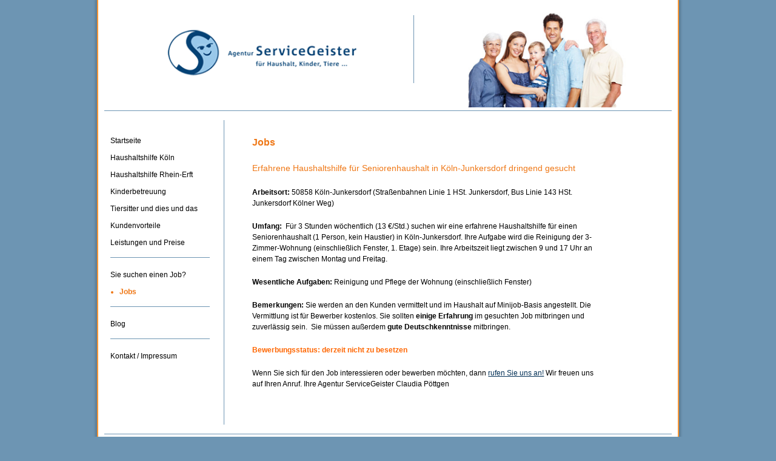

--- FILE ---
content_type: text/html; charset=utf-8
request_url: http://www.servicegeister.de/jobs/316-erfahrene-haushaltshilfe-fuer-seniorenhaushalt-in-koeln-junkersdorf-dringend-gesucht.html
body_size: 2677
content:
<!DOCTYPE html>
<html lang="de-de" dir="ltr">
<head>

	<meta charset="utf-8">
	<meta name="author" content="Administrator">
	<meta name="description" content="Haushaltshilfen und Babysitter in Köln bewerben Sie sich! -  0221.43092171 - kostenlose Vermittlung für Bewerber">
	<meta name="generator" content="djumla.de">
	<title>Erfahrene Haushaltshilfe für Seniorenhaushalt in Köln-Junkersdorf dringend gesucht – Agentur ServiceGeister</title>
	<link href="/templates/servicegeister/favicon.ico" rel="icon" type="image/vnd.microsoft.icon">
<link href="/media/plg_system_jcepro/site/css/content.min.css?86aa0286b6232c4a5b58f892ce080277" rel="stylesheet">
<script type="application/json" class="joomla-script-options new">{"system.paths":{"root":"","rootFull":"http:\/\/www.servicegeister.de\/","base":"","baseFull":"http:\/\/www.servicegeister.de\/"},"csrf.token":"439eb961bb2c3bd4c067f870163579a5"}</script>
	<script src="/media/system/js/core.min.js?a3d8f8"></script>
	<script src="/media/vendor/jquery/js/jquery.min.js?3.7.1"></script>
	<script src="/media/legacy/js/jquery-noconflict.min.js?504da4"></script>
	<script src="/media/mod_menu/js/menu.min.js?c0b9a1" type="module"></script>
	<script type="application/ld+json">{"@context":"https://schema.org","@graph":[{"@type":"Organization","@id":"http://www.servicegeister.de/#/schema/Organization/base","name":"Agentur ServiceGeister","url":"http://www.servicegeister.de/"},{"@type":"WebSite","@id":"http://www.servicegeister.de/#/schema/WebSite/base","url":"http://www.servicegeister.de/","name":"Agentur ServiceGeister","publisher":{"@id":"http://www.servicegeister.de/#/schema/Organization/base"}},{"@type":"WebPage","@id":"http://www.servicegeister.de/#/schema/WebPage/base","url":"http://www.servicegeister.de/jobs/316-erfahrene-haushaltshilfe-fuer-seniorenhaushalt-in-koeln-junkersdorf-dringend-gesucht.html","name":"Erfahrene Haushaltshilfe für Seniorenhaushalt in Köln-Junkersdorf dringend gesucht – Agentur ServiceGeister","description":"Haushaltshilfen und Babysitter in Köln bewerben Sie sich! -  0221.43092171 - kostenlose Vermittlung für Bewerber","isPartOf":{"@id":"http://www.servicegeister.de/#/schema/WebSite/base"},"about":{"@id":"http://www.servicegeister.de/#/schema/Organization/base"},"inLanguage":"de-DE"},{"@type":"Article","@id":"http://www.servicegeister.de/#/schema/com_content/article/316","name":"Erfahrene Haushaltshilfe für Seniorenhaushalt in Köln-Junkersdorf dringend gesucht","headline":"Erfahrene Haushaltshilfe für Seniorenhaushalt in Köln-Junkersdorf dringend gesucht","inLanguage":"de-DE","isPartOf":{"@id":"http://www.servicegeister.de/#/schema/WebPage/base"}}]}</script>

	<meta name="viewport" content="width=device-width, initial-scale=1">
	<link rel="stylesheet" href="/templates/servicegeister/css/template.css" type="text/css" />
	<script src="https://ajax.googleapis.com/ajax/libs/jquery/1.10.2/jquery.min.js"></script>

        <!--[if lte IE 8]>
        <link rel="stylesheet" href="/templates/servicegeister/css/ie8.css" type="text/css" />
        <![endif]-->
	<!--[if IE 7]>
	<link rel="stylesheet" href="/templates/servicegeister/css/ie.css" type="text/css" />
	<![endif]-->
        <meta name="verify-v1" content="dnA5HQRDT5VCCzLR672FXoHrQ9kFisainRpqqIVmuFM=" />
        <meta name="msvalidate.01" content="696F8B0196E8B63E3434A7F0EE639755" />
</head>
<body>
<div id="outerwrapper">	
	<div id="pagewrapper">
		<div class="container_24" id="header">
			<div class="grid_13" id="logo">
				<img src="/templates/servicegeister/images/logo.png" alt="Servicegeister Logo" />
			</div>
			<div class="grid_11" id="headimg">
				<img src="/templates/servicegeister/images/header.jpg" alt="Headerbild mit der Abbildung mehrerer Menschen verschiedenster Altersgruppen" />
			</div>
		</div>
		<div class="container_24" id="mainwrap">
			<div class="grid_5" id="left">
				<a href="#outerwrapper" id="navtoggler">Zeige Navigation</a>
				<nav id="main-nav">
					<a href="#pagewrapper" id="navcloser">Schließe Navigation</a>
					<ul class="mod-menu mod-list nav  menu">
<li class="nav-item item-181 default"><a href="/" >Startseite</a></li><li class="nav-item item-65"><a href="/haushaltshilfe.html" >Haushaltshilfe Köln</a></li><li class="nav-item item-453"><a href="/haushaltshilfe-rhein-erft.html" >Haushaltshilfe Rhein-Erft</a></li><li class="nav-item item-73"><a href="/kinderbetreuung.html" >Kinderbetreuung</a></li><li class="nav-item item-64"><a href="/tiersitter.html" >Tiersitter und dies und das</a></li><li class="nav-item item-66"><a href="/kundenvorteile.html" >Kundenvorteile</a></li><li class="nav-item item-69"><a href="/leistungen-und-preise.html" >Leistungen und Preise</a></li><li class="nav-item item-79 divider"><span class="mod-menu__separator separator ">Trenner</span>
</li><li class="nav-item item-68"><a href="/sie-suchen-einen-job.html" >Sie suchen einen Job?</a></li><li class="nav-item item-76 current active"><a href="/jobs.html" aria-current="location">Jobs</a></li><li class="nav-item item-78 divider"><span class="mod-menu__separator separator ">Trenner</span>
</li><li class="nav-item item-237"><a href="/blog.html" >Blog</a></li><li class="nav-item item-211 divider"><span class="mod-menu__separator separator ">Trenner-3</span>
</li><li class="nav-item item-77"><a href="/kontakt-impressum.html" >Kontakt / Impressum</a></li></ul>

				</nav>
			</div>
			<div class="grid_16 suffix_3" id="maincontent">
										
					<div class="com-content-article item-page">
    <meta itemprop="inLanguage" content="de-DE">
        <div class="page-header">
        <h1> Jobs </h1>
    </div>
    
    
        <div class="page-header">
        <h2>
            Erfahrene Haushaltshilfe für Seniorenhaushalt in Köln-Junkersdorf dringend gesucht        </h2>
                            </div>
        
        
    
    
        
                                                <div class="com-content-article__body">
        <p><strong>Arbeitsort:</strong> 50858 Köln-Junkersdorf (Straßenbahnen Linie 1 HSt. Junkersdorf, Bus Linie 143 HSt. Junkersdorf Kölner Weg)</p>
<p><strong>Umfang:</strong>&nbsp; Für 3 Stunden wöchentlich (13 €/Std.) suchen wir eine erfahrene Haushaltshilfe für einen Seniorenhaushalt (1 Person, kein Haustier) in Köln-Junkersdorf. Ihre Aufgabe wird die Reinigung der 3- Zimmer-Wohnung (einschließlich Fenster, 1. Etage) sein. Ihre Arbeitszeit liegt zwischen 9 und 17 Uhr an einem Tag zwischen Montag und Freitag.</p>
<p><strong>Wesentliche Aufgaben:</strong> Reinigung und Pflege der Wohnung (einschließlich Fenster)</p>
<p><strong>Bemerkungen:</strong> Sie werden an den Kunden vermittelt und im Haushalt auf Minijob-Basis angestellt. Die Vermittlung ist für Bewerber kostenlos. Sie sollten <strong>einige Erfahrung</strong> im gesuchten Job mitbringen und zuverlässig sein.&nbsp; Sie müssen außerdem <strong>gute Deutschkenntnisse</strong> mitbringen.</p>
<p><span style="color: #000000;"><span style="color: #ff6600;"><strong>Bewerbungsstatus: derzeit nicht zu besetzen </strong></span><br /></span></p>
<p>Wenn Sie sich für den Job interessieren oder bewerben möchten, dann <a href="/kontakt-impressum.html">rufen Sie uns an!</a> Wir freuen uns auf Ihren Anruf. Ihre Agentur ServiceGeister Claudia Pöttgen</p>
<p>&nbsp;</p>     </div>

        
                                        </div>

			</div>
			<div class="grid_5" id="right">
				
			</div>
			<div class="clearfix"></div>
		</div>
		<div class="container_24" id="footer">
			<div class="grid_24">
				<ul class="mod-menu mod-list nav  menu">
<li class="nav-item item-195"><a href="/datenschutz.html" >Datenschutz</a></li><li class="nav-item item-196"><a href="/sitemap.html?view=html&amp;id=1" >Sitemap</a></li></ul>

			</div>
		</div>
	</div>
</div>



<script src="/templates/servicegeister/js/template.js"></script>


</body>
</html>


--- FILE ---
content_type: text/css
request_url: http://www.servicegeister.de/templates/servicegeister/css/template.css
body_size: 91
content:

/*******************************************************************************
	Layout
*******************************************************************************/

@import url("reset.css");
@import url("main.css");
@import url("grid.css");
@import url("responsive.css");





--- FILE ---
content_type: text/css
request_url: http://www.servicegeister.de/templates/servicegeister/css/main.css
body_size: 1397
content:
@media screen
{

	body.mceContentBody {
		background: white;
		text-align: left !important;
	}
	
	/* layout */
	body {
		background: #6d95b3;
	}
	
	#header {
		height: 175px;
		border-bottom: 1px solid #6d95b3;
		width: 940px;
	}
	
	#footer {
		margin-top: 15px;
		border-top: 1px solid #6d95b3;
		width: 940px;	
		height: 40px;
	}
	
	#footer .grid_24 {
		width: 930px;
	}
	
	#pagewrapper {
		border-right: 2px solid #f99633;
		border-left: 2px solid #f99633;
		border-bottom: 2px solid #f99633;
		width: 960px;
		margin: 0 auto;
		background: white;
		-webkit-box-shadow: 0px 2px 3px 3px #5a7c95;
		-moz-box-shadow: 0px 2px 3px 3px #5a7c95;
		box-shadow: 0px 2px 3px 3px #5a7c95;
	}
	
	#mainwrap {
		background: url("../images/bg.jpg") repeat-y;
		margin-top: 15px;
	}
	
	.container_24.col3 {
		background: url("../images/bg_3col.jpg") repeat-y !important;
	}
	
	#maincontent.grid_13 {
		width: 470px;
	}
	
	#maincontent {
		padding-left: 40px;
		width: 590px;
		padding-top: 25px;
	}
	
	
	#left, #right {
		padding-top: 25px;
	}
	
	#logo {
		border-right: 1px solid #6d95b3;
		width: 509px;
		height: 150px;
		margin-top: 15px;
	}
	
	#logo img {
		top: 35px;
		position: relative;
		left: 70px;
	}
	
	#headimg {
		width: 410px;
	}
	
	#headimg img {
		position: relative;
		left: 60px;
		top: 2px;
	}
	
	/* font */ 
	
	body {
		font:12px/1.5 Verdana,'Helvetica Neue',Arial,'Liberation Sans',FreeSans,sans-serif}
	}
	
	h1, td.contentheading, td.componentheading, .componentheading {
		font-size:16px;
		color: #ef7817;
		text-decoration: none;
		font-weight: bold;
	}
	
	h2, a.contentpagetitle {
		font-size: 14px;
		color: #ef7817 !important;
		font-weight:normal;
		text-decoration: none;
	}
	
	h3 {
		font-size: 12px;
		color: #ef7817;
		font-weight:bold;		
	}
	
	a:link, a:visited, a:active, a:hover {
		color: #033056;
	}
	
	a:hover {
		text-decoration: none;
	}
	
	.twitter {
		color: #5793bf;
	}
	
	ul.menu {
		padding: 0;
		margin: 0;
		list-style: none;
	}
	
	ul.menu li {
		margin: 0;
		padding: 0;
	}
	
	ul.menu li a {
		color: #000000;
		text-decoration: none;
	}
	
	ul.menu li.active a, ul.menu li a:hover {
		font-weight: bold;
		color: #ef7817;
	}
	
	/* footer menu */
	
	#footer ul.menu {
		float:right;
		margin-top: 10px;
	}
	
	#footer ul.menu li {
		display: inline;
	}
	
	#footer ul.menu li a {
		padding-right: 20px;
	}
	
	/* main menu */ 
	
	#left ul.menu {
		margin-left: 10px; 
	}
	
	#left ul.menu li {
		height: 25px;
	}
	
	#left ul.menu span.separator {
		background: url("../images/seperator.png") no-repeat;
		height: 25px;
		width: 168px;
		display: block;
	}
	
	#left ul.menu span.separator span {
		display: none;
	}
	
	#left ul.menu li.active {
		color:  #ef7817;
		list-style-type: disc;
		margin-left: 15px
	}
	
	#left ul.menu li.divider {
	    text-indent: -80000px;
	}
	
	/* content */ 
	.box {
		background: #eff2f5;
		padding: 20px 10px 1px 10px;
		width: 610px;
		position: relative;
		right: 10px;
		-webkit-border-radius: 10px;
		-moz-border-radius: 10px;
		border-radius: 10px;
		margin-bottom: 1em;
	}
	
	.grid_13 .box {
		width: 470px;
	}
	
	.items-leading h3, .item h3 {
		margin-bottom: 0;
	}
	p.buttonheading {
		display:none;
	}
	
	ul.pagination {
	    list-style: none;
	    padding: 0;
	    margin-left: 0;
	}
	
	ul.pagination > li {
	    display: inline;
	    margin: 0 5px 0 0;
	}
	
	#xmap > ul {
	    list-style: none;
	    padding: 0;
	    margin: 0;
	}
	
	#xmap > ul > li {
	    margin: 0;
	}
	
	.contact .contact-address, .contact .contact-position, .contact .contact-miscinfo dl, .contact dd {
		margin: 0;
	}
	
	.contact h1 {
		margin-bottom: 0;
	}
	
	.contact-position {
		margin-bottom: 1em !important;
	}
	
	.contact .jicons-icons {
		display: none;
	}
	
	.contact .contact-emailto, .contact .contact-misc {
		margin-top: 1em;
		display: block;
	}
	
	.tooltip {
		position: absolute;
		background: #f99633;
		color: white;
	}
	
	#rsform_3_page_0 div.formCaption, #rsform_4_page_0 div.formCaption {
		width: 35%;
	}

	/* twitter */
	
	.moduletable {
		width: 160px;
		padding-bottom: 1em;
	}
	
	.moduletable h3 {
		font-size: 14px;
		color: #5793bf;
	}
	
	ul.ltBlockList {
		margin: 0;
		padding: 0;
		list-style: none;
	}
	
	ul.ltBlockList li {
		padding: 0 0 0.5em 0;
		margin: 0 0 0.5em 0;
		border-bottom: 1px solid #5793bf;
	}
	
	.tweet_time {
		font-size: 9px;
		color: #054275;
	}
	
	.ltBlock {
		padding-bottom: 150px;
		background: url("../images/eimer.jpg") no-repeat bottom center;
	}

	#modal-jform_consentbox {
		display: none;
	}

}


--- FILE ---
content_type: text/css
request_url: http://www.servicegeister.de/templates/servicegeister/css/responsive.css
body_size: 1463
content:
/* General Changes */
	
	body {
		min-width: 0px;
	}

	div#pagewrapper {
	width: 100%;
	max-width: 960px;
	padding: 10px;
	box-sizing: border-box;
	}

	div.container_24, #header, #mainwrap, #footer {
	width: 100%;
	}	

	/* Header */

	#header {
		height: auto;
	}

	div#logo {
		width: 54%;
		margin-right: 1%;
		height: auto;
	}

	#logo img {
		width: 70%;
		margin-left: 15%;
		margin-top: 20px;
		position: static;
	}

	div#headimg {
		width: 43%;
		margin: 0px;
		height: auto;
	}

	#headimg img {
		width: 69%;
		margin-left: 16%;
		margin-top: 2px;
		position: static;
	}

	/* Nav + Maincontent */


	#left, #right {
		width: 21%;
		margin: 0px;
	}

	#right {
		margin-left: 10px;
		box-sizing: border-box;
		padding-top: 0px;
		margin-top: -10px;
	}

	#right  .moduletable {
		width: 100%;
	}

	#left ul.menu li {
		height: auto;
		margin-bottom: 10px;
	}

	#left ul.menu li.divider {
		margin-bottom: 0px;
	}

	#left ul.menu span.separator {
		width: 88%;
	}

	div#maincontent {
		width: 77%;
		padding: 25px 10% 0px 5%;
		margin-left: 0px;
		border-left: 1px solid #6d95b3;
		box-sizing: border-box;
	}

	#navtoggler, #navcloser {
		display: none;
	}
t
	/* 3-column */

	iframe#twitter-widget-0 {
		min-width: 0px !important;
	}

	#maincontent.grid_13 {
		width: 54.5%;
		padding-right: 5%;
		border-right: 1px solid #6d95b3;
	}

	.container_24.col3 {
		background: none !important;
	}

	div#mainwrap {
		background: #fff;
	}

	div.box, .grid_13 .box {
		width: 100%;
	}

	/* Footer*/

	#footer .grid_24 {
		width: 100%;
	}

	/* Formulare */


	input#jform_contact_email,
	input#jform_contact_name,
	textarea#jform_contact_message,
	input#jform_contact_emailmsg {
		width: 50%;
	}


	input[type=text] {
		width: 100%;
	}

	textarea {
		width: 100%;
	}

	div.formBody {
		width: 50%;
	}

	li.rsform-block-intro div.formBody {
		width: 100%;
	}

/* Tablet */

@media (min-width: 768px) and (max-width: 959px) {

	/* Typo */

	body {
		font-size: 11px;
	}

	/* Layout */

	#logo img {
		margin-left: 15%;
		margin-top: 20px;
		width: 65%;

	}

	div#maincontent {
		padding-right: 2%;
	}

	#maincontent.grid_13 {
		width: 57.5%;
	}

	#right, #left {
		width: 20%;
	}

	div.box, .grid_16 .box {
		padding-right: 20px;
	}

	div.box, .grid_13 .box {
		padding-right: 10px;
	}

	#twitter-widget-0 {
		min-width: 0px !important;
	}

}

/* Smartphone */

@media (max-width: 767px) {

	/* Typo */

	h1 {
		font-size: 14px;
	}

	h2,h3 {
		font-size: 12px;
	}

	body {
		font-size: 12px;
	}

	/* Navigation */

	nav#main-nav {
	  position: absolute;
	  top: 0%;
	  right: 0%;
	  height: 100%;
	  width: 160px;
	  display: none;
	  background: #1e3756;
	  box-sizing: border-box;
	  color: white;
	  padding: 0px 5px 0px 5px;
	  font-size: 12px;
	}
	nav#main-nav ul {
	  padding: 0px;
	  margin-top: 50px;
	  list-style-type: none;
	}
	nav#main-nav ul li {
	  padding: 5px 5px 5px 15px;
	  box-sizing: border-box;
	  margin-bottom: 0px;
	 
	}
	nav#main-nav ul li a {
	  text-decoration: none;
	  color: #fff;
	  font-weight: 400;
	}

	#left ul.menu {
		margin-left: 0px;
		margin-top: 20px;
	}

	#left ul.menu li {
		margin-bottom: 0px;
	}

	#left ul.menu li.active {
		list-style-type: none;
		margin-left: 0px;
	}

	#left ul.menu span.separator {
		width: 100%;
		height: 0px;
		border-bottom: solid 1px #56b8eb;
	}

	nav#main-nav ul li.active > a {
	  color: #ef7817;
	  font-weight: 600;
	}

	nav#main-nav ul li.active > a:before {
		content: " - ";
		font-weight: 600;
	}
	body.activenav #outerwrapper {
	  overflow: hidden;
	}
	body.activenav #pagewrapper {
	  margin-left: -160px;
	  width: 100%;
	}
	body.activenav #main-nav {
	  display: block;
	}

	#navtoggler {
	  display: block;
	  float: right;
	  background: url("../images/navtoggler.png") no-repeat 2px 4px;
	  width: 28px;
	  z-index: 2;
	  border: 2px solid #6d95b3;
	  border-radius: 3px;
	  position: absolute;
	  top: 15px;
	  right: 15px;
	  text-indent: -9000px;
	}
	#navcloser {
	  display: block;
	  float: right;
	  text-indent: -9000em;
	  background-image: url("../images/navcloser.png");
	  width: 24px;
	  background-repeat: no-repeat;
	  margin-top: 15px;
	  margin-right: 15px;
	}

	body.activenav #navtoggler {
		display: none;
	}

	/* Layout */

	div#logo {
		border: 0px;
		margin-left: 0px;
	}

	div#logo img {
		width: 100%;
		margin-left: -10px;
		margin-top: 0px;
	}

	#left {
		width: 0px;
	}

	div#maincontent {
		width: 100%;
		border: 0px;
		padding: 10px;
	}

		/* 3-column */

	#maincontent.grid_13 {
		width: 100%;
		padding-right: 5%;
		border-right: 0px;
	}

	div.box, .grid_13 .box {
		padding-right: 10px;
	}

	#right {
		margin-top: -20px;
		width: 100%;
		margin-left: 0px;
	}

	#twitter-widget-0 {
		min-width: 0px !important;
		width: 100% !important;
	}

	/* Formulare */

	input#jform_contact_email,
	input#jform_contact_name,
	textarea#jform_contact_message,
	input#jform_contact_emailmsg {
		width: 100%;
	}
	
	input[type=text], textarea {
		display: block;
		float: none;
		width: 100%;
	}

	div.formBody {
		width: 100% !important;
	}
}

@media (max-width: 450px) {
	div#logo {
		margin-top: 0px;
	}
}

@media (max-width: 500px) {
	#headimg {
		display: none;
	}

	#maincontent img {
		width: 100%;
		height: auto !important;
		float: none;
		margin-top: 2.3em !important;
		margin-bottom: 2.3em !important;
	}
}

--- FILE ---
content_type: application/javascript
request_url: http://www.servicegeister.de/templates/servicegeister/js/template.js
body_size: 265
content:
jQuery( document ).ready(function( $ ) {
	$('#navtoggler').click(function(e){
		e.preventDefault();

		$('body').toggleClass('activenav');
		$(window).scrollTop(0);
	});

	$('#navcloser').click(function(e){
		e.preventDefault();

		$('body').toggleClass('activenav');
		$(window).scrollTop(0);
	});

	function adjustNavHeight()
	{
		if ($('body').width() < 768) {
			$('#main-nav').height($('body').height());
		}
		else {
			$('#main-nav').css('height','auto');
		}
	}

	$(window).resize(function() {
		adjustNavHeight();
	});

	adjustNavHeight();


});